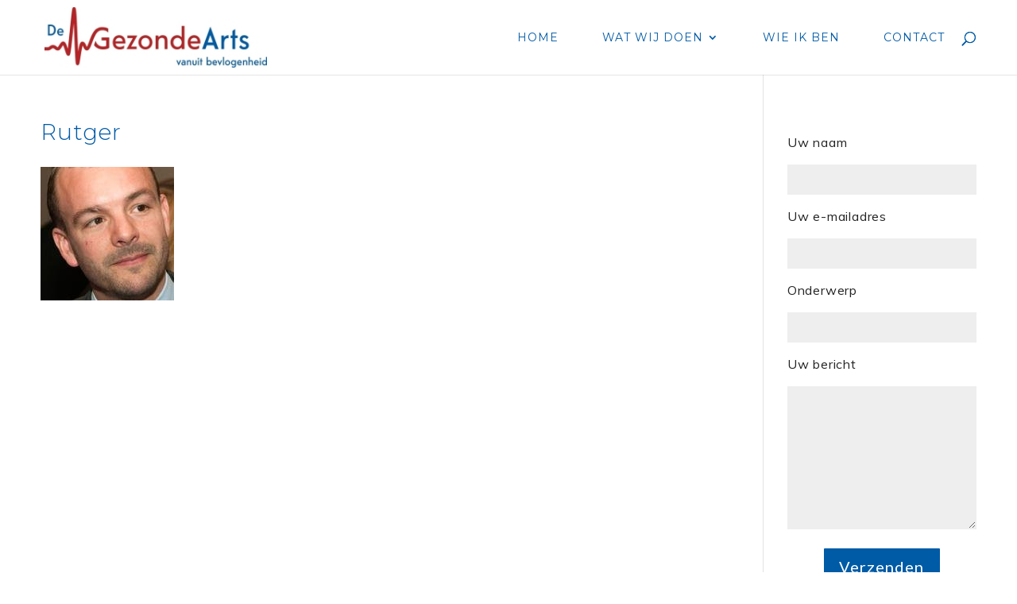

--- FILE ---
content_type: text/css
request_url: https://www.degezondearts.nl/wp-content/themes/DGA/style.css?ver=4.27.4
body_size: 2486
content:
/*
Theme Name:  DGA
Theme URI:   http://divithemes.reviews
Version:     1.1
Description: Divi child theme.
Author:      Bohnenn Webdesign
Author URI:  https://www.bohnennwebdesign.nl
Template:    Divi
*/

@import url("../Divi/style.css");
@import url('https://fonts.googleapis.com/css?family=Montserrat:400,500,600|Muli:400,600,700,800');

body, p, .et_pb_tab_content, .et_pb_tab_content li {
	font-family: 'Muli', sans-serif;
	font-weight: 400;
	font-size: 16px;
	line-height: 23px;
	letter-spacing: 0.05em;
	color: #242424;
}
.et_pb_tab_content, .et_pb_tab_content li {
	line-height: 2em;
}
h1, h2, h3, h4, h5 {
    color: #005BA6;
}
H1 {
	font-size: 28px;
	line-height: 28px;
	font-weight: 300;
}
h2 {
	font-family: 'Muli', sans-serif;
}

.rond img {
border-radius: 180px;
}

.icoonklein [class^="wp-svg-custom-"] {
	font-size: 20px;
	color: #005BA6;
	margin: 0px;
	display: inline;
}

.icoonmiddel [class^="wp-svg-custom-"] {
	font-size: 60px;
	color: #005BA6;
	margin: 0px;
	display: inline;
}
#top-menu li a, .et_search_form_container input {
    font-weight: 500;
}

[class^="wp-svg-custom-"], [class*=" wp-svg-custom-"] {
	font-size: 90px;
	color: #005BA6;
	margin: 25px;
	display: block;
}
a:hover, [class^="wp-svg-custom-"]:hover, a.icoonklein [class^="wp-svg-custom-"]:hover {
	color: #B72226;
}
.et_pb_gutters2 .et_pb_specialty_fullwidth > .et_pb_row {
    width: 100% !important;
    max-width: 100% !important;
}
.et_pb_column_3_4 .et_pb_row_inner .et_pb_column {
	max-width: 900px;
	float: right;
}
.et_pb_row.et_pb_row_fullwidth, .et_pb_specialty_fullwidth > .et_pb_row {
    width: 100% !important;
    max-width: 100% !important;
}
.et_pb_slide_description, .et_pb_slider_fullwidth_off .et_pb_slide_description {
    width: auto;
    margin: auto;
    padding: 8% 8%;
}
.et_pb_column_3_4.et_pb_specialty_column {
    width: 75%;
    max-width: 1255px;
}
.et_pb_column.et_pb_column_1_4.et_pb_column_1.et_pb_column_single {
    width: 30%;
    max-width: calc(100% - 1255px);
}
.et_pb_widget_area_left {
    max-width: 230px;
}
.et_pb_widget_area_left {
    padding-right: 0px;
    border-right: 0px solid rgba(0, 0, 0, 0.1);
}

#category-posts-2-internal .cat-post-item, #category-posts-3-internal .cat-post-item {
    background-color: #FFFFFF;
    padding: 6px !important;
    margin-bottom: 10px !important;
    border-right: 4px solid #005BA6;
}

.et_pb_slider .et_pb_slide {
    text-align: left;
}
.nav li ul {
    width: 250px;
}
.nav li li ul {
    left: 250px;
    border-left: 1px solid #C0C0C0;
}


.et_pb_slide_content p {
	color: #FFFFFF;
	font-weight: 600;
}
.et_pb_bg_layout_dark .et_pb_slide_description {
    text-shadow: 0 0px 0px rgba(0, 0, 0, 0.3);
}
.et_pb_fullwidth_slider_0.et_pb_slider .et_pb_slide_description .et_pb_slide_title {
    font-size: 24px !important;
    color: #005ba6 !important;
}
#top-menu li li {
    margin: 0;
    padding: 0 0px;
}
.nav li li a, .et_mobile_menu li a {
    font-size: 13px;
}
#top-menu li li a {
    width: 260px;
    padding: 6px 12px;
}

.et_pb_gutters3 .et_pb_column_3_4 .et_pb_column_inner, .et_pb_gutters3.et_pb_row .et_pb_column_3_4 .et_pb_column_inner {
    max-width: 840px;
	float: right;
}
.et_pb_gutters3 .et_pb_column_3_4 .et_pb_column_3_8, .et_pb_gutters3.et_pb_row .et_pb_column_3_4 .et_pb_column_3_8 {
    max-width: 380px;
	float: right;
}
.et_pb_gutters3 .et_pb_column_1_4 .et_pb_column_inner, .et_pb_gutters3.et_pb_row .et_pb_column_1_4 .et_pb_column_inner {
    max-width: 280px;
	float: right;
}

#footer-info {
    font-size: 12px;
	float: right;
	color: #606060;
	padding-bottom: 0px;
	margin-bottom: 10px;
}
#footer-info a {
    font-size: 12px;
	font-weight: 300;
	color: #606060;
}
#footer-info p {
    margin-bottom: 0px !important;
}
#footer-info a:hover {
    color: #FFFFFF;
	text-decoration: underline;
}

/* comments fix */
#comment-wrap {
	max-width: 1080px;
	margin: 0 auto;
	padding: 30px 0 0 0;
}

.fscf-div-label {
	text-transform: uppercase;
	font-weight: bold;
	color: #3d3d3d;
	letter-spacing: 0.05em;
	height: 30px;
	display: block;
	font-size: 14px;
}
#footer-widgets .footer-widget li {
    position: relative;
    padding-left: 0px;
}

#footer-widgets .footer-widget li::before {
    display: none;
}
.footer-widget .et_pb_widget {
    float: none;
}
#footer-widgets .footer-widget li a:hover {
    color: #fff !important;
    -moz-transition: all 1.4s;
    -webkit-transition: all 1.4s;
    transition: all 1.4s;
}

#top-menu li {
    padding-right: 50px;
}
.fscf-div-field {
	margin-bottom: 20px;
}
input[type="text"], input[type="password"], input[type="tel"], input[type="email"], input.text, input.title, textarea, select {
    width: 100%;
    padding: 9px 14px;
    border: 1px solid #eee;
    -webkit-border-radius: 0;
    -moz-border-radius: 0;
    border-radius: 0;
    color: #777;
    background-color: #eee;
    font-size: 15px;
	font-weight: 500;
}
input[type="submit"] {
    min-width: 150px;
    max-width: 240px;
    display: block;
    font-size: 12px;
    -moz-border-radius: 3px;
    -webkit-border-radius: 3px;
    border-radius: 3px;
    padding: 6px 15px;
    line-height: 1.7em;
    border: 2px solid #FFFFFF !important;
    -webkit-font-smoothing: antialiased;
    -moz-osx-font-smoothing: grayscale;
    -moz-transition: all 0.9s;
    -webkit-transition: all 0.9s;
    transition: all 0.9s;
    position: relative;
	margin: 0px auto;
	color: #FFFFFF !important;
	letter-spacing: 1px !important;
	text-shadow: none !important;
	cursor: pointer;
	color: #ffffff !important;
	background: #005ba6;
	letter-spacing: 0px;
	font-size: 20px;

}
xinput[type="submit"]:hover {
    background: #FFFFFF !important;
	color: #334960 !important;
    transition: all 0.9s;
}
xinput[type="submit"]:after {
	display: none;
}
input[type="text"]:focus, input.text:focus, input.title:focus, textarea:focus, select:focus {
    border-color: #BBBBBB;
    color: #333333;
	box-shadow: 4px 4px 6px #AAAAAA;
}
textarea {
    height: 180px;
}
#fscf_redirect1 {
	margin-top: 250px;
	text-align: center;
	color: rgb(134, 26, 233);
	font-size: 24px;
}
#et_search_icon:hover, .mobile_menu_bar::before, .mobile_menu_bar::after, .et-social-icon a:hover, .comment-reply-link, .form-submit .et_pb_button, .entry-summary p.price ins, .woocommerce div.product span.price, .woocommerce-page div.product span.price, .woocommerce #content div.product span.price, .woocommerce-page #content div.product span.price, .woocommerce div.product p.price, .woocommerce-page div.product p.price, .woocommerce #content div.product p.price, .woocommerce-page #content div.product p.price, .woocommerce .star-rating span::before, .woocommerce-page .star-rating span::before, .woocommerce a.button.alt, .woocommerce-page a.button.alt, .woocommerce button.button.alt, .woocommerce-page button.button.alt, .woocommerce input.button.alt, .woocommerce-page input.button.alt, .woocommerce #respond input#submit.alt, .woocommerce-page #respond input#submit.alt, .woocommerce #content input.button.alt, .woocommerce-page #content input.button.alt, .woocommerce a.button, .woocommerce-page a.button, .woocommerce button.button, .woocommerce-page button.button, .woocommerce input.button, .woocommerce-page input.button, .woocommerce #respond input#submit, .woocommerce-page #respond input#submit, .woocommerce #content input.button, .woocommerce-page #content input.button, .woocommerce a.button.alt:hover, .woocommerce-page a.button.alt:hover, .woocommerce button.button.alt:hover, .woocommerce-page button.button.alt:hover, .woocommerce input.button.alt:hover, .woocommerce-page input.button.alt:hover, .woocommerce #respond input#submit.alt:hover, .woocommerce-page #respond input#submit.alt:hover, .woocommerce #content input.button.alt:hover, .woocommerce-page #content input.button.alt:hover, .woocommerce a.button:hover, .woocommerce-page a.button:hover, .woocommerce button.button, .woocommerce-page button.button:hover, .woocommerce input.button:hover, .woocommerce-page input.button:hover, .woocommerce #respond input#submit:hover, .woocommerce-page #respond input#submit:hover, .woocommerce #content input.button:hover, .wp-pagenavi span.current, .wp-pagenavi a:hover, .et_password_protected_form .et_submit_button, .nav-single a, .posted_in a, #top-menu li.current-menu-ancestor > a, #top-menu li.current-menu-item > a, .bottom-nav li.current-menu-item > a, .footer-widget h4 {
    color: #025AA4;
}

.et_pb_column.et_pb_column_1_4.et_pb_column_1.et_pb_column_single {
   width: 22% !important;
   max-width: none !important;
}
.o-aios-td {
   max-width: 200px !important;
}
.o-aios-td h1 {
   font-size: 20px !important;
}

.index-block3_1 {
    max-width: 370px !important;
    padding-left: 50px !important;
}

.index-block3_2 {
    max-width: 370px !important;
}

.index-block3_1_button {
   margin-top: 50px !important;
}

.index-block3_2_button {
   margin-top: 50px !important;
}

.index-block5_1 {
   width: 218px !important;
   margin-left: calc(100% - 800px) !important;
   padding-left: 0px !important;
   margin-right: 50px !important;
}
.index-block5_2 {
   width: 218px !important;
   padding-left: 0px !important;
   padding-right: 0px !important;
   margin-right: 50px !important;
}
.index-block5_3 {
   width: 218px !important;
   padding-left: 0px !important;
   padding-right: 0px !important;
   margin-right: 50px !important;
}

.index-onsteam {
   margin-right: 50px !important;
}

.index-block7_1 {
    max-width: 370px !important;
    padding-left: 50px !important;
}

.index-block7_2 {
    max-width: 370px !important;
}

.index-block7_1_button {
   margin-top: 50px !important;
}

.index-block7_2_button {
   margin-top: 50px !important;
}

.index-block9_1 {
    max-width: 370px !important;
    padding-left: 50px !important;
}

.index-block9_2 {
    max-width: 370px !important;
}

/*-------------------[1531px]------------------*/
@media only screen and (min-width: 1531px) {
   .et_pb_section {
      padding: 0px 0;
    }
}

/*-------------------[1350px]------------------*/
@media only screen and ( min-width: 1350px ) {
	.et_pb_section {
		padding: 0px 0 !important;
	}
}
/*-------------------[1600px]------------------*/
@media only screen and ( max-width: 1600px ) {

}
/*-------------------[1500px]------------------*/
@media only screen and ( max-width: 1500px ) {

}
/*-------------------[1400px]------------------*/
@media only screen and ( max-width: 1400px ) {

}

/*-------------------[1279px]------------------*/
@media only screen and ( max-width: 1279px ) {

}



/*-------------------[1200px]------------------*/
@media only screen and ( min-width: 1200px ) {

}


/*-------------------[981px]------------------*/
@media only screen and ( min-width: 981px ) {
}

/*-------------------[1300px]------------------*/
@media only screen and ( max-width: 1300px ) {
	.container, .et_pb_row {
		width: 92%;
	}
}

/*-------------------[1080px]------------------*/
@media only screen and ( max-width: 1080px ) {
	#comment-wrap {
		max-width: 934px;
	}
}

/*-------------------[1024px]------------------*/
@media only screen and ( max-width: 1024px ) {
	#comment-wrap {
		max-width: 934px;
	}
}

/*-------------------[980px]------------------*/
@media only screen and (max-width: 980px) {
	#comment-wrap {
		max-width: 690px;
	}
	.nomobile {
		display: none !important;
	}
	.index-cf {
		margin-left: calc(100% - 800px) !important;
		padding-left: 0px !important;
	}
}

/*-------------------[600px]------------------*/
@media only screen and (max-width: 600px) {
	#comment-wrap {
		max-width: 400px;
	}
	.index-block3_2 {
		float: none !important;
		margin: auto !important;
		padding-right: 25px !important;
		padding-left: 25px !important;
	}
	.index-block3_1 {
		float: none !important;
	}
	.index-block5_1 {
	   margin-left: 0px !important;
	   margin-right: 0px !important;
	}
	.index-block5_2 {
	   margin-left: 0px !important;
	   margin-right: 0px !important;
	}
	.index-block5_3 {
	   margin-left: 0px !important;
	   margin-right: 0px !important;
	}
	.index-block7_1 {
	   float: none !important;
	}
	.index-block7_2 {
	   float: none !important;
	   padding-right: 0px !important;
	   margin-left: 0px !important;
	}
	.et_pb_slider .et_pb_container {
		width: 100%;
	}
	.et_pb_column_inner_0 {
		padding-right: 25px !important;
		padding-left: 25px !important;
	}
	.index-block3_1 {
		max-width: 370px !important;
		padding-left: 25px !important;
		padding-right: 25px !important;
	}
	#et_top_search {
		display: none;
	}
	.et_pb_column_inner {
		padding-right: 25px !important;
		padding-left: 25px !important;
	}
	.index-onsteam {
		margin-right: 0px !important;
	}
	.et_pb_column.et_pb_column_1_4.et_pb_column_1.et_pb_column_single {
		width: 300px !important;
		margin-left: 25px;
	}
	.o-aios-td {
		max-width: 200px !important;
		float: left;
	}
	.no-icon [class^="wp-svg-custom-"], .no-icon [class*=" wp-svg-custom-"] {
		display: none;
	}
}

/*-------------------[479px]------------------*/
@media only screen and ( max-width: 479px ) {
	#comment-wrap {
		max-width: 450px;
	}

}


/*-------------------[320px]------------------*/
@media only screen and ( max-width: 320px ) {
	#comment-wrap {
		max-width: 274px;
	}
}

--- FILE ---
content_type: text/plain
request_url: https://www.google-analytics.com/j/collect?v=1&_v=j102&aip=1&a=567335430&t=pageview&_s=1&dl=https%3A%2F%2Fwww.degezondearts.nl%2Fhome%2Frutger-2%2F&ul=en-us%40posix&dt=Rutger%20-%20De%20Gezonde%20Arts&sr=1280x720&vp=1280x720&_u=YEBAAEABAAAAACAAI~&jid=1033132317&gjid=609013872&cid=946567378.1769038913&tid=UA-3191458-2&_gid=448751023.1769038913&_r=1&_slc=1&z=1409136270
body_size: -451
content:
2,cG-9YZ26DS9S6